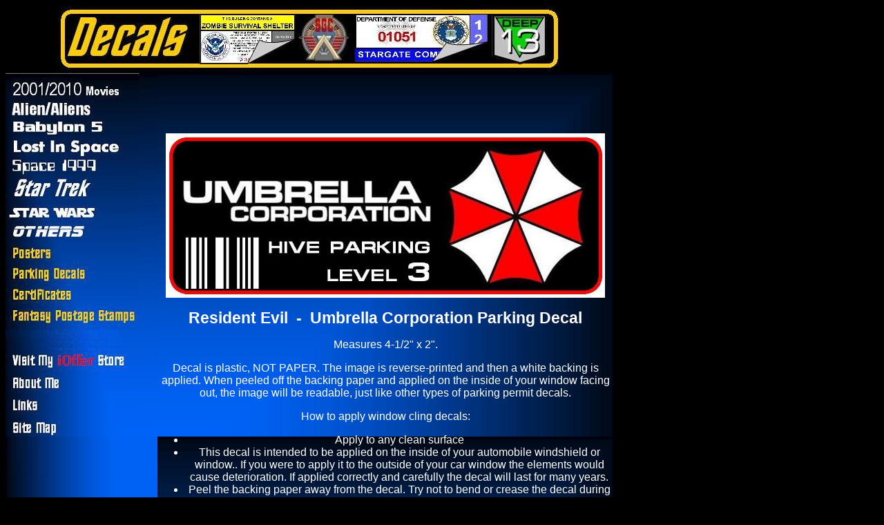

--- FILE ---
content_type: text/html
request_url: http://starbase79.com/DecalUmbrella.html
body_size: 5916
content:
<!DOCTYPE HTML PUBLIC "-//W3C//DTD HTML 4.01 Transitional//EN">
<html>
<head>
  <meta http-equiv="Content-Language" content="en-us">
  <meta name="GENERATOR" content="Microsoft FrontPage 5.0">
  <meta name="ProgId" content="FrontPage.Editor.Document">
  <meta http-equiv="Content-Type"
 content="text/html; charset=windows-1252">
  <title>Starbase 79 Home Page</title>
</head>
<body style="background-color: rgb(0, 0, 0);">
<div align="left">
<div style="text-align: center;"></div>
<table style="border-collapse: collapse;" bgcolor="#000000" border="0"
 bordercolor="#111111" cellpadding="0" cellspacing="0" width="880">
  <tbody>
    <tr>
      <td style="text-align: center;" width="100%"> <img
 style="height: 97px; width: 730px;" alt="Decal Header"
 src="Images/DecalHeader.JPG"><br>
      </td>
    </tr>
    <tr>
      <td width="100%">
      <div align="left">
      <table style="border-collapse: collapse; width: 100%;" border="0"
 bordercolor="#111111" cellpadding="0" cellspacing="0">
        <tbody>
          <tr>
            <td style="width: 220px; vertical-align: top;"> <map
 name="FPMap0">
            <area href="http://stores.ebay.com/store=59459396"
 shape="rect" coords="2, 366, 218, 397">
            <area href="http://www.ioffer.com/selling/starbase79"
 shape="rect" coords="2, 398, 218, 431">
            <area href="2001.htm" shape="rect" coords="2, 2, 218, 36">
            <area href="alien.htm" shape="rect" coords="2, 37, 218, 65">
            <area href="babylon.htm" shape="rect"
 coords="2, 66, 218, 90">
            <area href="lost.htm" shape="rect" coords="2, 91, 218, 120">
            <area href="space.htm" shape="rect"
 coords="2, 121, 218, 150">
            <area href="trek.htm" shape="rect" coords="2, 151, 218, 184">
            <area href="wars.htm" shape="rect" coords="2, 185, 218, 215">
            <area href="others.htm" shape="rect"
 coords="2, 216, 218, 244">
            <area href="posters.html" shape="rect"
 coords="2, 245, 218, 275">
            <area href="decals.html" shape="rect"
 coords="2, 276, 218, 304">
            <area href="cert.html" shape="rect"
 coords="2, 305, 218, 335">
            <area href="stamps.html" shape="rect"
 coords="2, 336, 218, 365">
            <area href="about.htm" shape="rect"
 coords="2, 432, 218, 465">
            <area href="links.htm" shape="rect"
 coords="2, 466, 218, 496">
            <area href="site.htm" shape="rect" coords="2, 497, 218, 526">
            </map>
            <img src="images/H2new.JPG" usemap="#FPMap0" border="0"
 height="527" width="220"> <br>
            <img style="width: 220px; height: 264px;" alt=""
 src="Images/H2filler.JPG"><br>
            </td>
            <td style="width: 661px; text-align: center;"
 background="images/background.JPG">
            <table style="border-collapse: collapse;" align="center"
 border="0" cellpadding="0" cellspacing="0" width="100%">
              <tbody>
                <tr>
                </tr>
              </tbody>
            </table>
            <p><img style="width: 636px; height: 238px;"
 alt="Umbrella Corporation" src="Images/ScreenShot025.JPG"><br>
            </p>
            <span
 style="color: rgb(255, 255, 255); font-family: Arial; font-weight: bold;"></span><span
 style="color: rgb(255, 255, 255); font-family: Arial;"><span
 style="font-weight: bold;"></span><span style="font-weight: bold;"></span></span>
            <p
 style="font-family: Arial; color: rgb(255, 255, 255); text-align: center; font-weight: bold;"><big><big>Resident
Evil &nbsp;- &nbsp;Umbrella Corporation Parking Decal</big></big></p>
            <p
 style="font-family: Arial; color: rgb(255, 255, 255); text-align: center;">Measures
4-1/2" x 2".</p>
            <p
 style="font-family: Arial; color: rgb(255, 255, 255); text-align: center;">Decal
is plastic, NOT PAPER. The
image is
reverse-printed and then a white backing is applied. When peeled off
the backing paper and applied on the inside of your window facing out,
the image will be readable, just like other types of
parking permit decals.</p>
            <p
 
            <p
 style="font-family: Arial; color: rgb(255, 255, 255); text-align: center;">How
to apply window cling decals:</p>
            <ul style="text-align: center;">
              <li style="font-family: Arial; color: rgb(255, 255, 255);">Apply
to any clean surface</li>
              <li style="font-family: Arial; color: rgb(255, 255, 255);">This
decal is intended to be applied on the inside of your automobile
windshield or window.. If you were to apply it to the outside of your
car window the elements would cause deterioration. If applied correctly
and carefully the decal will last for many years.</li>
              <li style="font-family: Arial; color: rgb(255, 255, 255);">Peel
the backing paper away from the decal. Try not to bend or crease the
decal during this process.</li>
              <li style="font-family: Arial; color: rgb(255, 255, 255);">Carefully
position the decal where you want it and press in place.</li>
              <li style="font-family: Arial; color: rgb(255, 255, 255);">Small
air bubbles can be worked out by gently rolling the bubble towards the
edge using your fingers.</li>
              <li><span
 style="font-family: Arial; color: rgb(255, 255, 255);">Decal
is removable and can be repositioned.</span></li>
            </ul>
            </td>
          </tr>
        </tbody>
      </table>
      </div>
      </td>
    </tr>
    <tr>
      <td width="100%"> <map name="FPMap1">
      <area href="index.htm" shape="rect" coords="474, 6, 863, 78">
      </map>
      <img src="images/Footer2.JPG" usemap="#FPMap1" border="0"
 height="88" width="880"></td>
    </tr>
  </tbody>
</table>
</div>
<p>&nbsp;</p>
</body>
</html>
